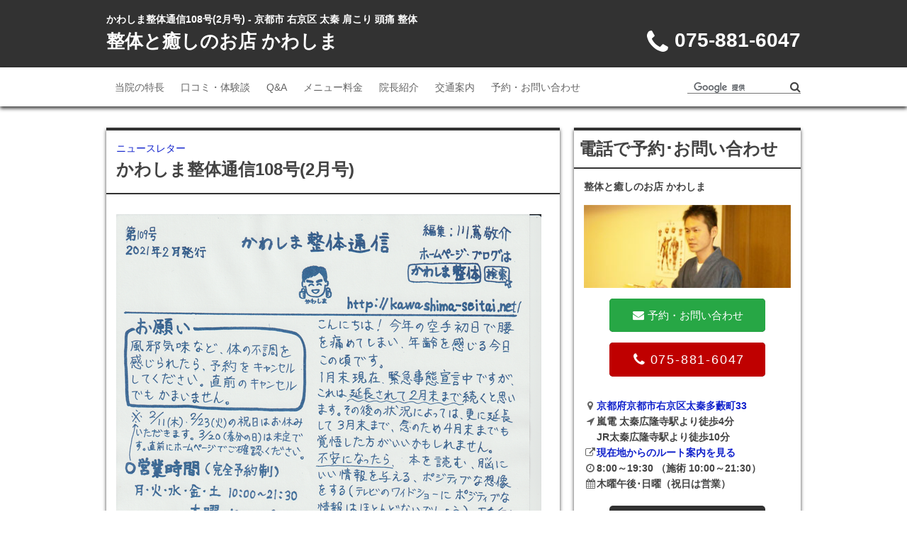

--- FILE ---
content_type: text/html; charset=utf-8
request_url: http://kawashima-seitai.net/2021/01/1082-05c3.html
body_size: 6033
content:
<!DOCTYPE html>
<html lang="ja">
  <head>
    <meta charset="UTF-8">
    <meta http-equiv="X-UA-Compatible" content="IE=edge,chrome=1">
    <meta name="viewport" content="width=device-width, initial-scale=1.0, user-scalable=no">
    


























<!-- genre list
default
beauty
health
gourmet
shopping
lesson
life
leisure
pet
service
-->

    
    <meta name="format-detection" content="telephone=no">




  <title>かわしま整体通信108号(2月号)</title>
  <meta name="description" content="もう２月とは・・・・今年も時が過ぎるのが早い感じがします">
  <meta property="og:title" content="かわしま整体通信108号(2月号)">
  <meta property="og:description" content="もう２月とは・・・・今年も時が過ぎるのが早い感じがします">
  <meta property="og:url" content="http://kawashima-seitai.net/2021/01/1082-05c3.html">
  <meta property="og:type" content="article">
  <meta property="og:site_name" content="京都市,太秦広隆寺駅の整体 整体と癒しのお店 かわしま">
  <link rel="canonical" href="http://kawashima-seitai.net/2021/01/1082-05c3.html" />











<link rel="alternate" type="application/rss+xml" title="整体と癒しのお店 かわしまのブログ記事" href="/rss.xml" />
<link rel="alternate" type="application/rss+xml" title="sitemap" href="/sitemap.xml" />
<link rel="stylesheet" href="https://storage.googleapis.com/ilbinc/lekumo/css/style201612.css">
<link rel="shortcut icon" href="https://storage.googleapis.com/ilbinc/lekumo/images/common/favicon.ico" />
<!-- Google Tag Manager -->
<script>(function(w,d,s,l,i){w[l]=w[l]||[];w[l].push({'gtm.start':
new Date().getTime(),event:'gtm.js'});var f=d.getElementsByTagName(s)[0],
j=d.createElement(s),dl=l!='dataLayer'?'&l='+l:'';j.async=true;j.src=
'https://www.googletagmanager.com/gtm.js?id='+i+dl;f.parentNode.insertBefore(j,f);
})(window,document,'script','dataLayer','GTM-P6HJJZD4');</script>
<!-- End Google Tag Manager -->
<script>window.jQuery || document.write('<script src="https://storage.googleapis.com/ilbinc/lekumo/js/vendor/jquery-1.11.2.min.js"><\/script>')</script>
<script>
  if(document.addEventListener) {
      window.addEventListener('load', switchJs);
      window.addEventListener('resize', switchJs);
  } else {
      window.attachEvent('onload', switchJs);
      window.attachEvent('onresize', switchJs);
  }

  function switchJs() {
      if(window.matchMedia("(max-width: 767px)").matches) {
          $('head').append('<script type="text/javascript" src="https://storage.googleapis.com/ilbinc/lekumo/js/main_sp.js"><\/script>');
      } else {
          $('head').append('<script type="text/javascript" src="https://storage.googleapis.com/ilbinc/lekumo/js/main_pc.js"><\/script>');
      }
  }
</script>
  </head>
  <body class="shopping">
<!-- Google Tag Manager (noscript) -->
<noscript><iframe src="https://www.googletagmanager.com/ns.html?id=GTM-P6HJJZD4"
height="0" width="0" style="display:none;visibility:hidden"></iframe></noscript>
<!-- End Google Tag Manager (noscript) -->
    <!--[if lt IE 8]>
    <p class="browserupgrade">You are using an <strong>outdated</strong> browser. Please <a href="http://browsehappy.com/">upgrade your browser</a> to improve your experience.</p>
    <![endif]-->
<div id="fb-root"></div>
<script>(function(d, s, id) {
  var js, fjs = d.getElementsByTagName(s)[0];
  if (d.getElementById(id)) return;
  js = d.createElement(s); js.id = id;
  js.src = "//connect.facebook.net/ja_JP/sdk.js#xfbml=1&version=v2.5";
  fjs.parentNode.insertBefore(js, fjs);
}(document, 'script', 'facebook-jssdk'));</script>
    <div id="top"></div>
    <header>
  <div class="header__wrapper">
    <div class="container">
      <div class="header__title">
      
      
              <h1 class="header__lead">かわしま整体通信108号(2月号) - 京都市 右京区 太秦 肩こり 頭痛 整体</h1>
      
      
      
        <p class="header__name"><a href="/">整体と癒しのお店 かわしま</a></p>






      </div>
      <p class="header__tel tel__link"><span class="header__caption">電話</span><i class="fa fa-phone fa-fw"></i><span class="header__tel__number" data-tel="075-881-6047">075-881-6047</span></p>
      <p id="menu" class="header__menu"><span class="header__caption">メニュー</span><i class="fa fa-bars fa-fw"></i></p>
    </div>
  </div>
</header>
    <div id="menu__list" class="menu__wrapper">
  <div class="container">
    <div class="global-navigation">
      <nav>
        <p class="global-navigation__title">メニュー<i class="fa fa-times"></i></p>
        <ul class="global-navigation__list">
          <li class="global-navigation__item"><a href="/">当院の特長<i class="fa fa-angle-right fa-2x"></i></a></li>
          <li class="global-navigation__item"><a href="/voice.html">口コミ・体験談<i class="fa fa-angle-right fa-2x"></i></a></li>
          <li class="global-navigation__item"><a href="/faq.html">Q&A<i class="fa fa-angle-right fa-2x"></i></a></li>
          <li class="global-navigation__item"><a href="/menu.html">メニュー料金<i class="fa fa-angle-right fa-2x"></i></a></li>
          <li class="global-navigation__item"><a href="/staff.html">院長紹介<i class="fa fa-angle-right fa-2x"></i></a></li>
          <li class="global-navigation__item"><a href="/info.html#access">交通案内<i class="fa fa-angle-right fa-2x"></i></a></li>
          <li class="global-navigation__item"><a href="/contact.html">予約・お問い合わせ<i class="fa fa-angle-right fa-2x"></i></a></li>
        </ul>
      </nav>
    </div>
    <div class="search">
      <form action="/search.html" id="cse-search-box">
        <div class="search__wrapper">
          <input type="hidden" name="cx" value="001031400698562544323:_mmj0xr_2v4" />
          <input type="hidden" name="cof" value="FORID:11" />
          <input type="hidden" name="ie" value="UTF-8" />
          <input class="search-text" type="text" name="q" />
          <i class="fa fa-search"></i>
          <input class="search-submit search__icon" type="submit" name="sa" value="" />
          <script type="text/javascript" src="http://www.google.com/cse/brand?form=cse-search-box&amp;lang=ja" async defer></script>
        </div>
      </form>
    </div>
  </div>
</div>
    <div id="contents" class="container">
      <div id="main">
        <section class="module">
          <div class="module__titleArea">
            <p class="module__title__category"><a href="http://kawashima-seitai.net/letter/">ニュースレター</a></p>
            <h2 class="module__title__name">かわしま整体通信108号(2月号)</h2>
          </div>
          <div class="module__inner individual__body mb15">
            <p></p>
<p><img class="asset  asset-image at-xid-photo-57679427" style="width: 600px; display: block;" title="_20210131" src="http://kawashima-seitai.net/images/2021/01/31/_20210131.png" alt="_20210131" /></p>
<p>もう２月とは・・・・今年も時が過ぎるのが早い感じがします<img class="emoticon coldsweats01" src="https://static.lekumo.jp/.shared/images/emoticon/coldsweats01.gif" alt="coldsweats01" /></p>
            <p class="mod--link__mark"><i class="fa fa-chevron-circle-right fa-fw"></i><a href="/">当院の特長を見る</a></p>
            <p class="mod--link__mark"><i class="fa fa-chevron-circle-right fa-fw"></i><a href="/menu.html">クーポンを見る</a></p>
            <p class="mod--link__mark"><i class="fa fa-chevron-circle-right fa-fw"></i><a href="/menu.html#menu01">メニュー・料金を見る</a></p>
            
            <p class="mod--link__mark"><i class="fa fa-chevron-circle-right fa-fw"></i><a href="/voice.html">口コミ・体験談の一覧を見る</a></p>
            <p class="mod--link__mark"><i class="fa fa-chevron-circle-right fa-fw"></i><a href="/faq.html">Q＆Aの一覧を見る</a></p>
          </div>
          <div class="module__article__sns">
            <h3 class="module__headline--circle mb10">この記事を共有する</h3>
            <ul class="module__article__sns__list">
                <li class="module__article__sns__item"><div class="fb-like" data-href="http://kawashima-seitai.net/2021/01/1082-05c3.html" data-layout="box_count" data-action="like" data-show-faces="false" data-share="false"></div></li>
                <li class="module__article__sns__item--tw">
                    <div class="tweet__baloon">
                        <a href="https://twitter.com/search?q=http://kawashima-seitai.net/2021/01/1082-05c3.html" target="_blank">見る</a>
                    </div>
                    <div><a href="https://twitter.com/share" class="twitter-share-button" data-lang="ja" data-count="vertical">ツイート</a></div>
                </li>
                <li class="module__article__sns__item--pocket"><a data-pocket-label="pocket" data-pocket-count="vertical" class="pocket-btn" data-lang="en"></a>
            </ul>
          </div>
        </section>
        <div class="module">
  <div class="module__inner">

<a href="http://kawashima-seitai.net/contact.html"><img class="asset  asset-image at-xid-photo-56663613" style="width: 468px; height: 60px; float: " title="予約フォーム" src="http://wom-tv.lekumo.biz/photos/uncategorized/2019/07/12/2.png" alt="予約フォーム" /></a>



    <div class="mod--articleNumber">
    <ul class="mod--articleNumber__list">
                    
            
                    
            
                    
            
                    
            
                    
                            <li class="mod--articleNumber__list__item"><a href="http://kawashima-seitai.net/voice.html">口コミ体験談 <span class="mod--articleNumber__list__item__number">190件</span></a></li>
            
                    
            
        
                    
            
                    
            
                    
            
                    
            
                    
            
                    
            
        
                    
            
                    
            
                    
            
                    
            
                    
            
                    
            
        
    </ul>
</div>
    <div class="mod--catchArea mb20">
      <div class="mod__catchArea__image mb10">
        <p class="mod__catchArea__title">京都市で肩･首こり･頭痛専門の整体院</p>
        <p><img src="/files/20230413.jpg" alt='京都市,太秦広隆寺駅の整体'></p>
      </div>

      <h3 class="module__headline mb10">今すぐご連絡ください</h3>
      <p class="mb10"><span class="text--red text--bold">肩こり・首こり・頭痛</span>でお悩みなら今すぐ、メールか電話でご連絡ください。</p>

      <div class="mb10 mod--link--attention">
       <dl class="mod--link__icon">
         <dt><i class="fa fa-envelope fa-fw"></i></dt>
      <dd><a href='/contact.html'>メールで問い合わせ</a></dd>
       </dl>
       <dl class="mod--link__icon">
         <dt><i class='fa fa-fw fa-phone-square'></i></dt>
         <dd><a href='tel:075-881-6047'>075-881-6047</a></dd>
       </dl>
      </div>

      <h3 class="module__headline mb10">整体と癒しのお店 かわしまの特長</h3>
      <div class="mod__catchArea__list mb20">
        <dl class="mod--checkbox__icon">
          <dt><i class="mod--checkbox__icom--image"></i></dt>
          <dd><span class="text--red text--bold">肩こり・首こり・頭痛</span>の解消に特化
</dd>
        </dl>
        <dl class="mod--checkbox__icon">
          <dt><i class="mod--checkbox__icom--image"></i></dt>
          <dd>皆様ご存知の<span class="text--red text--bold">有名俳優さんも通ってる</span></dd>
        </dl>
        <dl class="mod--checkbox__icon">
          <dt><i class="mod--checkbox__icom--image"></i></dt>
          <dd><span class="text--red text--bold">女性のお客さんが多く</span>通われている</dd>
        </dl>
        <p class="mb10"><span class="tag tag-info">土曜も19時半まで受付</span>
<span class="tag tag-info">開業20年の実績と信頼</span>
<span class="tag tag-info">太秦広隆寺駅より徒歩4分</span>
<span class="tag tag-info">駐車場あり</span>
<span class="tag tag-info">メディア掲載多数</span></p>
      </div>

      <div class="mb10 mod--link--attention">
        <dl class="mod--link__icon">
          <dt><i class="fa fa-map-marker fa-fw"></i></dt>
          <dd><a href='https://goo.gl/maps/tKebLvLQyhQ2'>京都府京都市右京区太秦多藪町33</a></dd>
        </dl>
        <dl class="mod--link__icon">
          <dt><i class='fa fa-fw fa-location-arrow'></i></dt>
          <dd>嵐電 太秦広隆寺駅より徒歩4分<br />JR太秦広隆寺駅より徒歩10分</dd>
        </dl>
        <dl class="mod--link__icon">
          <dt><i class="fa fa-external-link fa-fw"></i></dt>
          <dd><a href='https://www.google.co.jp/maps/dir/現在地/京都府京都市右京区太秦多藪町33/'>現在地からのルート案内を見る</a></dd>
        </dl>
      </div>

      <div id="pr01" class="mod--menu mb30">
<p class="mod--menu__title">肩こり、首こり、頭痛を早く治したい方へ</p>
<div class="mod--menu__inner">
<div class="mb10">
<p class="mod--menu__name"><span class="text--bold">かわしま整体 60分コース </span><class="mod--menu__name"><span class="text--red text--attention">4,300円(税込)</span></p>
</div>
<div class="mod--images">
<div class="mod--images__left">
<p><img src="/files/pr01.jpg" alt=""></p>
</div>
<p class="mb10">かわしま整体は、俳優が通う隠れ家整体院 かわしまの人気No.1！<br />
<span class="text--red text--bold">竹中直人さん</span>も受けた６０分コースです(^^)/<br />
ソフトな整体で、リラックスして受けられます。</p>
<p class="mb10">
<span class="tag tag-info">肩こり</span>
<span class="tag tag-info">首こり</span>
<span class="tag tag-info">四十肩</span>
<span class="tag tag-info">五十肩</span>
<span class="tag tag-info">頭痛</span>
<span class="tag tag-info">偏頭痛</span>
</p>
<p class="mod--link__mark mb10"><i class="fa fa-chevron-circle-right fa-fw"></i><a href="http://kawashima-seitai.net/2009/03/post-1.html">かわしま整体 施術の流れを見る</a></p>
<p>※初めての方、初見料 別途1,000円</p>
<p class="mb10">※ご予約時に<span class="text--red">「専門サイトを見た」</span>とお伝えください</p>

</div>
</div>
</div>


    </div>
  </div>
</div>

      </div>
      <div id="sidebar">
        <section id="side-contact" class="module">
  <h3 class="module__title">電話で予約･お問い合わせ</h3>
  <div class="module__inner">
    <p class="mb10"><span class="text--bold">整体と癒しのお店 かわしま</span></p>
    <p><img src="/files/contact.jpg" width="100%" alt="整体 整体と癒しのお店 かわしま"></p>
    <div class="mod--button mb30">
      <ul class="mod--button__list--side">
        <li class="mod--button__list__item mod--button__list__item--mail"><a href="/contact.html"><i class="fa fa-envelope fa-fw"></i><span>予約・お問い合わせ</span></a></li>
<li class="mod--button__list__item mod--button__list__item--tel tel__link__button"><a href="#" class="nowork"><i class="fa fa-phone fa-fw"></i><span class="mod--button__tel__number">075-881-6047</span></a></li>
      </ul>
    </div>
    <div class="mb20 mod--link--attention">
      <dl class="mod--link__icon">
        <dt><i class="fa fa-map-marker fa-fw"></i></dt>
        <dd><a href='https://goo.gl/maps/tKebLvLQyhQ2'>京都府京都市右京区太秦多藪町33</a></dd>
      </dl>
      <dl class="mod--link__icon">
        <dt><i class='fa fa-fw fa-location-arrow'></i></dt>
        <dd>嵐電 太秦広隆寺駅より徒歩4分<br />JR太秦広隆寺駅より徒歩10分</dd>
      </dl>
      <dl class="mod--link__icon">
        <dt><i class="fa fa-external-link fa-fw"></i></dt>
        <dd><a href='https://www.google.co.jp/maps/dir/現在地/京都府京都市右京区太秦多藪町33/'>現在地からのルート案内を見る</a></dd>
      </dl>
      <dl class="mod--link__icon">
        <dt><i class="fa fa-clock-o fa-fw"></i></dt>
        <dd>8:00～19:30 （施術 10:00～21:30） <span class=</dd>
      </dl>
      <dl class="mod--link__icon">
        <dt><i class="fa fa-calendar fa-fw"></i></dt>
        <dd>木曜午後･日曜（祝日は営業）</dd>
      </dl>
    </div>
    <div class="mod--button mb20">
      <ul class="mod--button__list--side">
        <li class="mod--button__list__item"><a href="/menu.html"><i class="fa fa-chevron-circle-right fa-fw"></i><span>人気メニューを見る</span></a></li>
      </ul>
    </div>
  </div>
</section>



      </div>
    </div>
    <footer>
  <div class="sp__footer__contact">
  <div class="sp__footer__left">
    <a href="/contact.html" class="sp__footer__left__a">
      <div class="sp__footer__left__icon">
        <p><i class="fa fa-envelope fa-fw"></i></p>
      </div>
      <div class="sp__footer__left__text">
        <p>予約・お問い合わせ</p>
      </div>
    </a>
  </div>
  <div class="sp__footer__right">
    <a href="tel:075-881-6047" class="sp__footer__right__a">
      <div class="sp__footer__right__icon">
        <p><i class="fa fa-phone fa-fw"></i></p>
      </div>
      <div class="sp__footer__right__text">
        <p>075-881-6047</p>
      </div>
    </a>
  </div>
</div>
  <div class="footer__wrapper">
    <div class="container">
      <p class="footer__name"><a href="/">整体と癒しのお店 かわしま</a></p>
      <div class="footer__inner">
        <div class="footer__navigation">
          <ul class="footer__navigation__list">
            <li class="footer__navigation__list__item"><a href="/privacy.html">プライバシーポリシー</a></li>
            <li class="footer__navigation__list__item"><a href="/contact.html">予約・お問い合わせ</a></li>
          </ul>
        </div>
        <div class="footer__sns">
          <ul class="footer__sns__list">
            
            <li class="footer__sns__list__item"><a href="https://www.facebook.com/seitai.kawashima"><i class="fa fa-facebook-square"></i></a></li>
            <li class="footer__sns__list__item"><a href="https://twitter.com/seitaikawashima"><i class="fa fa-twitter"></i></a></li>
          </ul>
        </div>
      </div>
    </div>
  </div>
</footer>
    <div class="mask__modal"></div>
    <script src="https://storage.googleapis.com/ilbinc/lekumo/js/main.min.js"></script>
    <script>
(function(d){
var s = d.getElementsByTagName('script')[0];
var c1 = d.createElement('link');
c1.rel = 'stylesheet';
c1.href = '//maxcdn.bootstrapcdn.com/font-awesome/4.3.0/css/font-awesome.min.css';
s.parentNode.insertBefore(c1, s);
var c2 = d.createElement('link');
c2.rel = 'stylesheet';
c2.href = '/css/bootstrap.css';
s.parentNode.insertBefore(c2, s);
var c3 = d.createElement('link');
c3.rel = 'stylesheet';
c3.href = '/css/materialize.css';
s.parentNode.insertBefore(c3, s);
var c4 = d.createElement('link');
c4.rel = 'stylesheet';
c4.href = '/css/flat-ui.css';
s.parentNode.insertBefore(c4, s);
})(document);
</script>

<script src="https://storage.googleapis.com/ilbinc/lekumo/js/vendor/modernizr-2.8.3-respond-1.4.2.min.js"></script>
<script src="//ajax.googleapis.com/ajax/libs/jquery/1.11.2/jquery.min.js"></script>
<script src="https://storage.googleapis.com/ilbinc/lekumo/js/vendor/matchMedia.js"></script>
    <script>!function(d,s,id){var js,fjs=d.getElementsByTagName(s)[0],p=/^http:/.test(d.location)?'http':'https';if(!d.getElementById(id)){js=d.createElement(s);js.id=id;js.src=p+'://platform.twitter.com/widgets.js';fjs.parentNode.insertBefore(js,fjs);}}(document, 'script', 'twitter-wjs');</script>
    <script type="text/javascript">!function(d,i){if(!d.getElementById(i)){var j=d.createElement("script");j.id=i;j.src="https://widgets.getpocket.com/v1/j/btn.js?v=1";var w=d.getElementById(i);d.body.appendChild(j);}}(document,"pocket-btn-js");</script>
  <script type="text/javascript" id="stats-script">
  var done_stats_script = done_stats_script || 0;
  (function() {
    if (done_stats_script) return;
    var extra_happy = Math.floor(1000000000 * Math.random());
    document.write('<img src="http://bb.lekumo.jp/t/stats?blog_id=231779&amp;entry_id=59328398&amp;user_id=361202&amp;page=' + escape(location.href) + '&amp;referrer=' + escape(document.referrer) + '&amp;i=' + extra_happy + '" width="1" height="1" alt="" style="position: absolute; top: 0; left: 0;" />');
  })();
  var _lara_site_id = 3211;
  (function() {
    if (done_stats_script) return;
    var ra = document.createElement('script'); ra.type = 'text/javascript'; ra.async = true;
    ra.src = 'https://analytics.lekumo.jp/ranking.js';
    var s = document.getElementById('stats-script'); s.parentNode.insertBefore(ra, s);
  })();

  done_stats_script++;
</script>

<script>
  var _lbbSwitchViewInfo = {
    baseURL: 'http://kawashima-seitai.net/',
    title: 'スマートフォン表示に切り替え'
  };
</script>
<script type="text/javascript" src="/.shared/themes/common/switch-view.js"></script>

</body>
</html>

--- FILE ---
content_type: text/css
request_url: https://storage.googleapis.com/ilbinc/lekumo/css/style201612.css
body_size: 105488
content:
@charset "UTF-8";
html,button,input,select,textarea{color:#222}body{font-size:1em;line-height:1.4}a{color:#00e}a:visited{color:#551a8b}a:hover{color:#06e}img{vertical-align:middle}fieldset{border:0;margin:0;padding:0}textarea{resize:vertical}.nocallout{-webkit-touch-callout:none}.pressed{background-color:rgba(0,0,0,0.7)}textarea[contenteditable]{-webkit-appearance:none}.gifhidden{position:absolute;left:-100%}.ir{background-color:transparent;background-repeat:no-repeat;border:0;direction:ltr;display:block;overflow:hidden;text-align:left;text-indent:-999em}.ir br{display:none}.hidden{display:none !important;visibility:hidden}.visuallyhidden{border:0;clip:rect(0 0 0 0);height:1px;margin:-1px;overflow:hidden;padding:0;position:absolute;width:1px}.visuallyhidden.focusable:active,.visuallyhidden.focusable:focus{clip:auto;height:auto;margin:0;overflow:visible;position:static;width:auto}.invisible{visibility:hidden}.clearfix::before,.clearfix::after{content:"";display:table}.clearfix::after{clear:both}/* normalize.css v3.0.1 | MIT License | git.io/normalize */
html{font-family:sans-serif;-ms-text-size-adjust:100%;-webkit-text-size-adjust:100%;}body{margin:0}article,aside,details,figcaption,figure,footer,header,main,nav,section,summary{display:block}audio,canvas,progress,video{display:inline-block;vertical-align:baseline;}audio:not([controls]){display:none;height:0}[hidden],template{display:none}a{background:transparent}a:active,a:hover{outline:0}abbr[title]{border-bottom:1px dotted}b,strong{font-weight:bold}dfn{font-style:italic}mark{background:#ff0;color:#000}sub,sup{font-size:75%;line-height:0;position:relative;vertical-align:baseline}sup{top:-.5em}sub{bottom:-.25em}img{border:0;max-width:100%;height:auto;}svg:not(:root){overflow:hidden}figure{margin:0}hr{box-sizing:content-box;height:0}pre{overflow:auto}code,kbd,pre,samp{font-family:monospace,monospace;font-size:1em}button,input,optgroup,select,textarea{color:inherit;font:inherit;margin:0;}button{overflow:visible}button,select{text-transform:none}button,html input[type="button"],input[type="reset"],input[type="submit"]{-webkit-appearance:button;cursor:pointer;}button[disabled],html input[disabled]{cursor:default}button::-moz-focus-inner,input::-moz-focus-inner{border:0;padding:0}input{line-height:normal}input[type="checkbox"],input[type="radio"]{box-sizing:border-box;padding:0;}input[type="number"]::-webkit-inner-spin-button,input[type="number"]::-webkit-outer-spin-button{height:auto}input[type="search"]{-webkit-appearance:textfield;box-sizing:content-box}input[type="search"]::-webkit-search-cancel-button,input[type="search"]::-webkit-search-decoration{-webkit-appearance:none}legend{border:0;padding:0;}textarea{overflow:auto}optgroup{font-weight:bold}table{border-collapse:collapse;border-spacing:0}td,th{padding:0}blockquote{margin:0}.header__wrapper{background:#34495e;color:#fff;min-width:1024px;padding:16px 0;width:100%;height:80px -16px;z-index:11;}.header__wrapper .container{display:table}@media (max-width:980px){.header__wrapper{position:relative;z-index:5;box-shadow:0 3px 5px 0 rgba(0,0,0,0.75);min-width:0;padding:0;height:48px}}.beauty .header__wrapper{background-color:#f08080}.health .header__wrapper{background-color:#009688}.gourmet .header__wrapper{background-color:#f46507}.shopping .header__wrapper{background-color:#323232}.lesson .header__wrapper{background-color:#3f51b5}.life .header__wrapper{background-color:#4caf50}.leisure .header__wrapper{background-color:#007aff}.pet .header__wrapper{background-color:#6d4c41}.service .header__wrapper{background-color:#617d8b}.header__title{display:table-cell;width:69.38775510204081%;}@media (max-width:980px){.header__title{padding:0 .5em;vertical-align:middle;wiidth:auto}}.header__lead{font-size:14px;max-height:1.6em;overflow:hidden;}@media (max-width:980px){.header__lead{font-size:7px}}.header__name{font-size:26px;font-weight:700;max-height:1.6em;overflow:hidden;}.header__name a{color:#fff;}.header__name a:visited{color:#fff}@media (max-width:980px){.header__name{font-size:13px}}.header__caption{display:none;}@media (max-width:980px){.header__caption{display:block;font-size:7px;white-space:nowrap}}.header__tel{display:table-cell;font-size:28px;font-weight:700;padding:.6em 0 0;text-align:right;vertical-align:bottom;width:30.612244897959183%;}.header__tel .fa{font-size:38px;vertical-align:middle}@media (max-width:980px){.header__tel{border-left:2px solid #fff;box-sizing:border-box;font-size:16px;padding:.3em 0;text-align:center;width:13.750000000000002%;height:44px}.header__tel .fa{font-size:19px}.header__tel a{color:#fff;}.header__tel a:visited,.header__tel a:hover{color:#fff;text-decoration:none}}@media (max-width:980px){.header__tel__number{display:none}}.header__menu{display:none;}@media (max-width:980px){.header__menu{border-left:2px solid #fff;box-sizing:border-box;display:table-cell;padding:.3em 0;text-align:center;width:13.750000000000002%;height:44px}.header__menu .fa{font-size:19px;margin:3px 0 0}}.global-navigation__title{display:none;}@media (max-width:980px){.global-navigation__title{background:#34495e;color:#fff;display:block;line-height:44px;padding:0 .8em;position:relative;vertical-align:middle}.global-navigation__title i{cursor:pointer;font-size:20px;position:absolute;top:50%;right:2%;margin-top:-10px}}.beauty .global-navigation__title{background-color:#f08080}.health .global-navigation__title{background-color:#009688}.gourmet .global-navigation__title{background-color:#f46507}.shopping .global-navigation__title{background-color:#323232}.lesson .global-navigation__title{background-color:#3f51b5}.life .global-navigation__title{background-color:#4caf50}.leisure .global-navigation__title{background-color:#007aff}.pet .global-navigation__title{background-color:#6d4c41}.service .global-navigation__title{background-color:#617d8b}.menu__wrapper{background:#fff;box-shadow:0 3px 5px 0 rgba(0,0,0,0.75);width:100%;z-index:12;}.menu__wrapper .container{display:table}.menu__wrapper.fixed{position:fixed;top:0}@media (max-width:980px){.menu__wrapper{position:fixed;top:0;right:-300px;width:300px;z-index:12}}.global-navigation{display:table-cell;}@media (max-width:980px){.global-navigation{display:block}}.search{display:table-cell;}@media (max-width:980px){.search{display:block}}.global-navigation__list{display:table;}@media (max-width:980px){.global-navigation__list{display:block}}.global-navigation__item{display:table-cell;text-align:center;white-space:nowrap;}.global-navigation__item a{border-bottom:2px solid #fff;color:#646464;display:block;font-size:14px;padding:1.2em .8em 1em;text-decoration:none;}.global-navigation__item a:hover{border-bottom:2px solid #34495e;color:#646464;text-decoration:none}.global-navigation__item a:visited{color:#646464}.global-navigation__item i{display:none}@media (max-width:980px){.global-navigation__item{display:block;text-align:left}.global-navigation__item a{vertical-align:middle;position:relative;}.global-navigation__item a:hover{border-bottom:2px solid #fff}.global-navigation__item i{display:inline;position:absolute;right:2%;top:50%;margin-top:-14px}}.beauty .global-navigation__item a:hover{border-bottom-color:#f08080}.health .global-navigation__item a:hover{border-bottom-color:#009688}.gourmet .global-navigation__item a:hover{border-bottom-color:#f46507}.shopping .global-navigation__item a:hover{border-bottom-color:#323232}.lesson .global-navigation__item a:hover{border-bottom-color:#3f51b5}.life .global-navigation__item a:hover{border-bottom-color:#4caf50}.leisure .global-navigation__item a:hover{border-bottom-color:#007aff}.pet .global-navigation__item a:hover{border-bottom-color:#6d4c41}.service .global-navigation__item a:hover{border-bottom-color:#617d8b}.search{font-size:14px;text-align:right;}.search [type=text]{border-width:0 0 1px;box-sizing:border-box;padding:0 22px 0 .2em;width:160px}.search input[type="submit"]{-webkit-appearance:none}.search .fa{font-size:16px;position:absolute;top:2px;right:0}@media (max-width:980px){.search{padding:1.2em .8em 1em;text-align:left}.search [type=text]{border-radius:0;width:100%}}.search__wrapper{position:relative}.search__icon{background:none;border:none;position:absolute;top:0;right:0}.menu__wrapper.open{right:0;-webkit-transform:translate(0,0);-ms-transform:translate(0,0);transform:translate(0,0);-webkit-transition:.2s ease-out;transition:.2s ease-out}.mask__modal.open{background-color:rgba(0,0,0,0.5);position:fixed;top:0;left:0;width:100%;height:100%;z-index:11}#main{float:left;width:65.3061224489796%;}@media (max-width:980px){#main{float:none;width:100%}}#sidebar{float:right;position:relative;width:32.6530612244898%;}@media (max-width:980px){#sidebar{float:none;width:100%}}.module{background:#fff;border-top:4px solid #34495e;box-shadow:0 3px 5px 0 rgba(0,0,0,0.75);margin:0 0 30px;}.module iframe{width:100% !important}.beauty .module{border-top-color:#f08080}.health .module{border-top-color:#009688}.gourmet .module{border-top-color:#f46507}.shopping .module{border-top-color:#323232}.lesson .module{border-top-color:#3f51b5}.life .module{border-top-color:#4caf50}.leisure .module{border-top-color:#007aff}.pet .module{border-top-color:#6d4c41}.service .module{border-top-color:#617d8b}.module__title{border-bottom:2px solid #34495e;font-size:24px;font-weight:700;padding:.3em;}@media (max-width:980px){.module__title{font-size:18px}}.beauty .module__title{border-bottom-color:#f08080}.health .module__title{border-bottom-color:#009688}.gourmet .module__title{border-bottom-color:#f46507}.shopping .module__title{border-bottom-color:#323232}.lesson .module__title{border-bottom-color:#3f51b5}.life .module__title{border-bottom-color:#4caf50}.leisure .module__title{border-bottom-color:#007aff}.pet .module__title{border-bottom-color:#6d4c41}.service .module__title{border-bottom-color:#617d8b}.module__inner{padding:1em}.pages__inner img{max-width:100%;height:auto !important}.module__headline{background:#f5f5f5;border-left:5px solid #34495e;font-size:18px;font-weight:700;padding:.5em;}@media (max-width:980px){.module__headline{font-size:14px}}.beauty .module__headline{border-left-color:#f08080}.health .module__headline{border-left-color:#009688}.gourmet .module__headline{border-left-color:#f46507}.shopping .module__headline{border-left-color:#323232}.lesson .module__headline{border-left-color:#3f51b5}.life .module__headline{border-left-color:#4caf50}.leisure .module__headline{border-left-color:#007aff}.pet .module__headline{border-left-color:#6d4c41}.service .module__headline{border-left-color:#617d8b}.module__headline--circle{background:url("") no-repeat left .25em;font-size:18px;font-weight:700;padding:0 0 0 1.5em;}@media (max-width:980px){.module__headline--circle{background-size:14px;font-size:14px}}.module__titleArea{border-bottom:2px solid #34495e;padding:14px}.module__title__name{font-size:24px;font-weight:700;}@media (max-width:980px){.module__title__name{font-size:18px}}.beauty .module__titleArea{border-bottom-color:#f08080}.health .module__titleArea{border-bottom-color:#009688}.gourmet .module__titleArea{border-bottom-color:#f46507}.shopping .module__titleArea{border-bottom-color:#323232}.lesson .module__titleArea{border-bottom-color:#3f51b5}.life .module__titleArea{border-bottom-color:#4caf50}.leisure .module__titleArea{border-bottom-color:#007aff}.pet .module__titleArea{border-bottom-color:#6d4c41}.service .module__titleArea{border-bottom-color:#617d8b}.mod--menu__title{background:#b50000;color:#fff;font-size:22px;font-weight:700;padding:.2em .5em;}@media (max-width:980px){.mod--menu__title{font-size:16px}}
.mod--menu__inner{border:5px solid #b50000;background-color:#fdf7e1;border-width:0 5px 5px;padding:.5em}.mod--menu__name{font-size:22px;}@media (max-width:980px){.mod--menu__name{font-size:16px}}.mod--link__icon{display:table;}.mod--link__icon dt{display:table-cell;}.mod--link__icon dt .fa{color:#646464;margin:2px 0 0}.mod--link__icon dd{display:table-cell}.mod--link__list{list-style:none}.mod--link__list__item{border-bottom:2px solid #e4e4e4;}.mod--link__list__item a{display:block;padding:1em 0;}.mod--link__list__item a:hover dd{text-decoration:underline}.icon-holiday{background:url("") no-repeat center 5px;background-size:14px;display:block;width:14px;height:14px}.text--red{color:#b50000}.text--gray{color:#c6c6c6}.text--attention{background:#fff411;font-weight:700;line-height:1.8;margin:0 2px;padding:0 .3em 1px}.text--large{font-size:18px;}@media (max-width:980px){.text--large{font-size:14px}}.text--huge{font-size:20px;}@media (max-width:980px){.text--huge{font-size:16px}}.text--small{font-size:10px;}@media (max-width:980px){.text--small{font-size:6px}}.text--bold{font-weight:700}.text--right{text-align:right}.mod--button__list{text-align:center}.mod--button__list__item{background:#34495e;border-radius:5px;display:inline-block;font-size:15px;margin:0 1em;width:220px;}.mod--button__list__item a{border-radius:5px;color:#fff;display:block;line-height:1;text-align:center;}.mod--button__list__item a:hover{background-color:#496683;color:#fff;text-decoration:none}.mod--button__list__item a:visited{color:#fff}.mod--button__list__item a .fa{font-size:16px;margin:0 3px 0 0;padding:15px 0 16px;vertical-align:middle;}.mod--button__list__item a .fa + span{vertical-align:middle}.mod--button__list__item a .fa-phone{font-size:20px;padding:14px 0;}.mod--button__list__item a .fa-phone + span{font-size:18px}@media (max-width:980px){.mod--button__list__item{display:block;margin:1em auto}}.beauty .mod--button__list__item{background-color:#f08080;}.beauty .mod--button__list__item a:hover{background-color:#b61616}.health .mod--button__list__item{background-color:#009688;}.health .mod--button__list__item a:hover{background-color:#00ccb9}.gourmet .mod--button__list__item{background-color:#f46507;}.gourmet .mod--button__list__item a:hover{background-color:#c65206}.shopping .mod--button__list__item{background-color:#323232;}.shopping .mod--button__list__item a:hover{background-color:#666}.lesson .mod--button__list__item{background-color:#3f51b5;}.lesson .mod--button__list__item a:hover{background-color:#354497}.life .mod--button__list__item{background-color:#4caf50;}.life .mod--button__list__item a:hover{background-color:#3e8e41}.leisure .mod--button__list__item{background-color:#007aff;}.leisure .mod--button__list__item a:hover{background-color:#0062cc}.pet .mod--button__list__item{background-color:#6d4c41;}.pet .mod--button__list__item a:hover{background-color:#80594c}.service .mod--button__list__item{background-color:#617d8b;}.service .mod--button__list__item a:hover{background-color:#546c78}.mod--button__list__item--tel a{background-color:#bf0000 !important;}.mod--button__list__item--tel a:hover{background-color:#cd5c5c !important}.mod--button__list__item--tel span{letter-spacing:.1em}.mod--button__list__item--mail a{background-color:#27A745 !important;}.mod--button__list__item--mail a:hover{background-color:#6AAD78 !important}.mod--button__list__item--submit a{background-color:#bf0000 !important;}.mod--button__list__item--submit a:hover{background-color:#cd5c5c !important}.formBtn{background-color:#bf0000 !important;}.formBtn:hover{background-color:#cd5c5c !important}.mod--button__block{background:#34495e;border-radius:5px;font-size:15px;margin:1em 0;text-align:center;}.mod--button__block a{border-radius:5px;color:#fff;display:block;line-height:1;padding:16px 0;text-align:center;}.mod--button__block a:hover{background-color:#496683;color:#fff;text-decoration:none}.mod--button__block a:visited{color:#fff}.mod--button__block a .fa{font-size:16px;margin:0 3px 0 0}.beauty .mod--button__block{background-color:#f08080;}.beauty .mod--button__block a:hover{background-color:#b61616}.health .mod--button__block{background-color:#009688;}.health .mod--button__block a:hover{background-color:#00ccb9}.gourmet .mod--button__block{background-color:#f46507;}.gourmet .mod--button__block a:hover{background-color:#c65206}.shopping .mod--button__block{background-color:#323232;}.shopping .mod--button__block a:hover{background-color:#666}.lesson .mod--button__block{background-color:#3f51b5;}.lesson .mod--button__block a:hover{background-color:#354497}.life .mod--button__block{background-color:#4caf50;}.life .mod--button__block a:hover{background-color:#3e8e41}.leisure .mod--button__block{background-color:#007aff;}.leisure .mod--button__block a:hover{background-color:#0062cc}.pet .mod--button__block{background-color:#6d4c41;}.pet .mod--button__block a:hover{background-color:#80594c}.service .mod--button__block{background-color:#617d8b;}.service .mod--button__block a:hover{background-color:#546c78}.mod--button__list--side .mod--button__list__item{display:block;margin:1em auto}.mod--link--attention{font-weight:700}.mod--images{*zoom:1;margin:1em 0;}.mod--images:before,.mod--images:after{content:" ";display:table}.mod--images:after{clear:both}.mod--images > img{float:left;margin:0 1em .5em 0}.mod--images img{max-width:100%;height:auto;}.mod--images__full img{width:100% !important;height:auto !important}.mod--images__left{float:left;margin:0 1em .5em 0;width:30%;}.mod--images__left img{width:100%}.mod--images__left50{float:left;margin:0 1em .5em 0;width:50%;}.mod--images__left50 img{width:100%}.mod--images__right{float:right;width:65%}.mod--images__left--half{float:left;width:49%;}.mod--images__left--half img{width:100%}.mod--images__right--half{float:right;width:49%;}.mod--images__right--half img{width:100%}.mod-images__half--title{max-height:3em;overflow:hidden}.mod--images__first img{max-width:100%}.mod-images__line img{max-width:100%}.form-control{box-sizing:border-box}label{line-height:1;}label .required{color:#b50000;margin:0 0 0 1em}.optional{color:#c6c6c6;margin:0 0 0 1em}.mod--form__time .form-control{display:inline-block;width:auto}.form-control[readonly]{color:#646464}.formBtn{background-color:#bf0000;border:none;border-radius:5px;color:#fff;display:block;font-size:15px;margin:0 auto 20px;padding:14px 0;text-align:center;width:220px;}.formBtn:hover{background-color:#cd5c5c;color:#fff;text-decoration:none}.mod--form__submit{text-align:center}.mod--form__submit__inner{margin:0 auto;position:relative;width:220px;height:50px;}.mod--form__submit__inner .fa{color:#fff;position:absolute;text-align:left;left:55px;top:19px}.mod-coupon__title{background:#b50000;color:#fff;font-size:1.4em;padding:.3em .7em}.mod-coupon__body{border:4px solid #b50000;border-top:0;padding:1em}.mod-coupon__body__item{margin:0 0 2em;}.mod-coupon__body__itemlast-child{margin:0}.mod-coupon__body__item__name{font-size:1.2em}.mod-table__menu table{margin:1em 0;width:100%}.mod-table__menu tr{border:2px solid #c6c6c6}.mod-table__menu tr.mod-table__add-text{border-width:2px 2px 0 2px}.mod-table__menu tr.mod-table__text{border-top:2px dotted #c6c6c6}.mod-table__menu th{padding:.5em 1em;text-align:left}.mod-table__menu td{padding:.5em 1em}.mod-table__menu .price{text-align:right;white-space:nowrap}.mod-table__information table{margin:1em 0;width:100%}.mod-table__information tr{border:2px solid #c6c6c6}.mod-table__information th{background:#e0e0e0;font-weight:normal;padding:.5em 1em;text-align:left;white-space:nowrap}.mod-table__information td{padding:.5em 1em;word-wrap:break-word}.mod-table__time table{margin:1em 0;width:100%}.mod-table__time tr{border:1px solid #c6c6c6}.mod-table__time th{background:#eee;border:1px solid #c6c6c6;font-weight:normal;padding:.5em 1em;text-align:left;vertical-align:middle}.mod-table__time td{border:1px solid #c6c6c6;text-align:center;vertical-align:middle}.mod-table__time thead th{background:#e0e0e0;font-weight:normal;text-align:center;vertical-align:middle;}.mod-table__time thead th.first{text-align:left}@media (max-width:980px){.mod-table__time th{font-size:8px}.mod-table__time td{font-size:8px}}.footer__wrapper{background:#34495e;color:#fff;padding:2em 0 80px;position:relative;z-index:2;}.footer__wrapper a{color:#fff;}.footer__wrapper a:hover,.footer__wrapper a:visited{color:#fff}.beauty .footer__wrapper{background-color:#f08080}.health .footer__wrapper{background-color:#009688}.gourmet .footer__wrapper{background-color:#f46507}.shopping .footer__wrapper{background-color:#323232}.lesson .footer__wrapper{background-color:#3f51b5}.life .footer__wrapper{background-color:#4caf50}.leisure .footer__wrapper{background-color:#007aff}.pet .footer__wrapper{background-color:#6d4c41}.service .footer__wrapper{background-color:#617d8b}.footer__name{font-size:15px;font-weight:700;}@media (max-width:980px){.footer__name{padding:0 1em}}.footer__inner{*zoom:1;}.footer__inner:before,.footer__inner:after{content:" ";display:table}.footer__inner:after{clear:both}@media (max-width:980px){.footer__inner{padding:0 1em}}.footer__navigation{float:left;font-size:12px;}@media (max-width:980px){.footer__navigation{float:none}}.footer__navigation__list__item{display:inline-block;margin:.8em 2em .5em 0;}.footer__navigation__list__item a{color:#fff;}.footer__navigation__list__item a:hover{color:#fff}@media (max-width:980px){.footer__navigation__list__item{display:block}}.footer__sns{float:right;}@media (max-width:980px){.footer__sns{float:none}}.footer__sns__list__item{display:inline-block;font-size:20px;margin:0 0 0 1em;}.footer__sns__list__item a{color:#fff;}.footer__sns__list__item a:hover{color:#fff}@media (max-width:980px){.footer__sns__list__item{margin:0 1em 0 0}}.sp__footer__contact{display:none;}@media (max-width:980px){.sp__footer__contact{background-color:#b50000;color:#fff;display:table;opacity:.9;position:fixed;width:100%;top:0;z-index:3}}.sp__footer__left{background-color:#27A745;box-sizing:border-box;border-right:1px solid #fff;display:table-cell;width:50%}.sp__footer__right{box-sizing:border-box;border-left:1px solid #fff;display:table-cell;width:50%}.sp__footer__left__a,.sp__footer__right__a{display:table;color:#fff;padding:5px 0;width:100%;}.sp__footer__left__a:hover,.sp__footer__right__a:hover,.sp__footer__left__a:visited,.sp__footer__right__a:visited{color:#fff;text-decoration:none}.sp__footer__left__icon,.sp__footer__left__text,.sp__footer__right__icon,.sp__footer__right__text{box-sizing:border-box;display:table-cell;vertical-align:middle;width:75%}.sp__footer__left__icon,.sp__footer__right__icon{font-size:24px;text-align:center;width:25%}.sp__footer__left__text,.sp__footer__right__text{font-size:14px;text-align:left}#side-contact.fixed{position:fixed;top:55px;width:320px;z-index:1}.googlemap{position:relative;}.googlemap iframe{width:100% !important}#map{height:300px}.google__map__screen{display:block;width:100%;height:300px;position:absolute;top:0}.googlecalendar{width:100%;height:356px;overflow:scroll}.pagetop{display:none;font-size:26px;line-height:1;position:fixed;bottom:30px;right:30px;z-index:5;}.pagetop a{background:rgba(255,255,255,0.7);border:2px solid #ccc;border-radius:2px;color:#646464;display:block;padding:2px 0 0;text-align:center;width:36px;height:34px;}.pagetop a:hover{color:#646464}
.mod--checkbox__icon{display:table;font-size:20px;margin:0 0 .5em;}.mod--checkbox__icon dt{display:table-cell;vertical-align:top;padding:2px 0 0}.mod--checkbox__icon dd{display:table-cell}@media (max-width:980px){.mod--checkbox__icon{font-size:18px}.mod--checkbox__icon dt{padding-top:1px}}.mod--checkbox__icom--image{background:url("https://storage.googleapis.com/ilbinc/lp/images/check.png") no-repeat left top;display:inline-block;width:25px;height:25px;margin:0 6px -.1em 0}.individual__body{*zoom:1;}.individual__body:before,.individual__body:after{content:" ";display:table}.individual__body:after{clear:both}.individual__body p{margin:1em 0}.individual__body img{max-width:100%;height:auto !important}.module__article__sns{padding:1em}.module__article__sns__list{*zoom:1}.module__article__sns__list:before,.module__article__sns__list:after{content:" ";display:table}.module__article__sns__list:after{clear:both}.module__article__sns__item,.module__article__sns__item--tw,.module__article__sns__item--pocket{display:inline-block;margin-right:10px;vertical-align:top}.module__article__sns__item--tw{width:75px}.module__article__sns__item--pocket{width:60px}.tweet__baloon{border:1px solid #bbb;border-radius:2px;color:#4a5665;font-size:11px;line-height:13px;margin-bottom:8px;position:relative;text-align:center;z-index:0;}.tweet__baloon a{color:#4a5665;display:block;padding:10px 0 8px;text-decoration:none;}.tweet__baloon a:hover{color:#4a5665;text-decoration:none}.tweet__baloon:before{border-color:#fff transparent transparent transparent;border-style:solid;border-width:4px 4px 0 4px;content:'';margin-left:-4px;position:absolute;bottom:-3px;left:50%;width:0;height:0;z-index:0}.tweet__baloon:after{border-color:#bbb transparent transparent transparent;border-style:solid;border-width:5px 5px 0 5px;content:'';margin-left:-5px;position:absolute;bottom:-5px;left:50%;width:0;height:0;z-index:-1}.mod--articleNumber{margin:0 0 12px}.mod--articleNumber__list__item{border-right:2px solid #ccc;display:inline-block;line-height:1;margin-right:.2em;padding-right:.4em;padding-bottom:2px;}.mod--articleNumber__list__item:last-child{border-right:0}.mod--articleNumber__list__item__number{color:#b50000}.pager-inner{position:relative;height:50px}.pager-left{position:absolute;top:10px;left:30px}.pager-right{position:absolute;top:10px;right:30px}
.mod__catchArea__title{background-color:#34495e;color:#fff;font-size:28px;margin-bottom:10px;text-align:center;}@media (max-width:980px)
{.mod__catchArea__title{font-size:18px}}.mod--catchArea__message{margin-bottom:10px;text-align:center}.mod__catchArea__text{font-size:32px;line-height:1.4;}@media (max-width:980px){.mod__catchArea__text{font-size:18px}}.mod__catchArea__text2{font-size:22px;line-height:1.4;}@media (max-width:980px){.mod__catchArea__text2{font-size:14px}}
.mod__catchArea__image{max-width:100%;}.mod__catchArea__image img{width:100%;max-width:100%;height:auto;}.mod__catchArea__headline{background-color:#34495e;color:#fff;font-size:24px;font-weight:500;margin-bottom:10px;text-align:center;}@media (max-width:980px){.mod__catchArea__headline{font-size:18px}}
.mod__catchArea__list .mod--checkbox__icon{margin-bottom:0;}@media (max-width:980px){.mod__catchArea__list .mod--checkbox__icon{font-size:12px}.mod__catchArea__list .mod--checkbox__icon .mod--checkbox__icom--image{background-size:18px;width:18px;height:18px}}.beauty .mod__catchArea__title,.beauty .mod__catchArea__headline{background-color:#f08080}.beauty .mod__catchArea__image{border-color:#f08080}.health .mod__catchArea__title,.health .mod__catchArea__headline{background-color:#009688}.health .mod__catchArea__image{border-color:#009688}.gourmet .mod__catchArea__title,.gourmet .mod__catchArea__headline{background-color:#f46507}.gourmet .mod__catchArea__image{border-color:#f46507}.shopping .mod__catchArea__title,.shopping .mod__catchArea__headline{background-color:#323232}.shopping .mod__catchArea__image{border-color:#323232}.lesson .mod__catchArea__title,.lesson .mod__catchArea__headline{background-color:#3f51b5}.lesson .mod__catchArea__image{border-color:#3f51b5}.life .mod__catchArea__title,.life .mod__catchArea__headline{background-color:#4caf50}.life .mod__catchArea__image{border-color:#4caf50}.leisure .mod__catchArea__title,.leisure .mod__catchArea__headline{background-color:#007aff}.leisure .mod__catchArea__image{border-color:#007aff}.pet .mod__catchArea__title,.pet .mod__catchArea__headline{background-color:#6d4c41}.pet .mod__catchArea__image{border-color:#6d4c41}.service .mod__catchArea__title,.service .mod__catchArea__headline{background-color:#617d8b}.service .mod__catchArea__image{border-color:#617d8b}.mb05{margin-bottom:5px}.mb10{margin-bottom:10px}.mb10{margin-bottom:15px}.mb20{margin-bottom:20px}.mb30{margin-bottom:30px}.pb10{padding-bottom:10px}.pb20{padding-bottom:20px}.pb30{padding-bottom:30px}@-ms-viewport{width:device-width}
body{background:#ffffff;color:#434343;font-family:"Hiragino Kaku Gothic ProN","ヒラギノ角ゴ ProN W3",Meiryo,メイリオ,Osaka,"MS PGothic","ＭＳ Ｐゴシック",arial,helvetica,sans-serif;font-size:14px;line-height:1.6;-webkit-text-size-adjust:none;-webkit-font-smoothing:subpixel-antialiased;}@media (max-width:980px){body{font-size:14px}}h1,h2,h3,h4,h5,p,ul,ol,li,dl,dt,dd{margin:0}ul,ol{padding:0}a{color:#12c;text-decoration:none;}a:hover{color:#12c;text-decoration:underline}a:visited{color:#609}.container{margin:0 auto;width:980px;}@media (max-width:980px){.container{width:100%}}#contents{*zoom:1;padding:30px 0 0;}#contents:before,#contents:after{content:" ";display:table}#contents:after{clear:both}#contents.fixed{padding:85px 0 0}@media (max-width:980px){#contents{padding:10px 0 0}}.loading{display:table;position:fixed;top:0;width:100%;height:100%;}.loading p{display:table-cell;text-align:center;vertical-align:middle}
/*# sourceMappingURL=[data-uri] */

--- FILE ---
content_type: text/javascript
request_url: https://storage.googleapis.com/ilbinc/lekumo/js/main_pc.js?_=1768792103351
body_size: 856
content:
function imgHover() {
  $('a > img').hover(function() {
    $(this).css('opacity', 0.7);
  }, function() {
    $(this).css('opacity', 1);
  });
}

$(function() {

    $('a[href^="#"]').not('.notwork > a').click(function(event) {
        event.preventDefault();
        var id = $(this).attr("href");
        var offset = 80;
        var target = $(id).offset().top - offset;
        $('html, body').animate({scrollTop:target}, 500);
        return false;
    });

    var menuDiv = $('.menu__wrapper');
    var mainDiv = $('#contents');
    var menuHeight = menuDiv.offset().top;

    // 下記を非表示
    // var sideContactDiv = $('#side-contact');
    var sideContactHeight = sideContactDiv.offset().top;

    $(window).scroll(function() {

        // global navigation fixed
        var docHeight = $(window).scrollTop();
        if (docHeight > menuHeight) {
            menuDiv.addClass('fixed');
            mainDiv.addClass('fixed');
        } else {
            menuDiv.removeClass('fixed');
            mainDiv.removeClass('fixed');
        }

        // sidebar contact fixed
        if ( docHeight + 55 > sideContactHeight ) {
            sideContactDiv.addClass('fixed');
        } else {
            sideContactDiv.removeClass('fixed');
        }

    });

    imgHover();
});

--- FILE ---
content_type: application/javascript
request_url: https://storage.googleapis.com/ilbinc/lekumo/js/vendor/matchMedia.js
body_size: 625
content:
/*! matchMedia() polyfill - Test a CSS media type/query in JS. Authors & copyright (c) 2012: Scott Jehl, Paul Irish, Nicholas Zakas. Dual MIT/BSD license */

window.matchMedia = window.matchMedia || (function(doc, undefined){

  var docElem  = doc.documentElement,
      refNode  = docElem.firstElementChild || docElem.firstChild,
      // fakeBody required for <FF4 when executed in <head>
      fakeBody = doc.createElement('body'),
      div      = doc.createElement('div');

  div.id = 'mq-test-1';
  div.style.cssText = "position:absolute;top:-100em";
  fakeBody.style.background = "none";
  fakeBody.appendChild(div);

  var mqRun = function ( mq ) {
    div.innerHTML = '&shy;<style media="' + mq + '"> #mq-test-1 { width: 42px; }</style>';
    docElem.insertBefore( fakeBody, refNode );
    bool = div.offsetWidth === 42;
    docElem.removeChild( fakeBody );

    return { matches: bool, media: mq };
  },

  getEmValue = function () {
    var ret,
        body = docElem.body,
        fakeUsed = false;

    div.style.cssText = "position:absolute;font-size:1em;width:1em";

    if( !body ) {
      body = fakeUsed = doc.createElement( "body" );
      body.style.background = "none";
    }

    body.appendChild( div );

    docElem.insertBefore( body, docElem.firstChild );

    if( fakeUsed ) {
      docElem.removeChild( body );
    } else {
      body.removeChild( div );
    }

    //also update eminpx before returning
    ret = eminpx = parseFloat( div.offsetWidth );

    return ret;
  },

  //cached container for 1em value, populated the first time it's needed
  eminpx,

  // verify that we have support for a simple media query
  mqSupport = mqRun( '(min-width: 0px)' ).matches;

  return function ( mq ) {
    if( mqSupport ) {
      return mqRun( mq );
    } else {
      var min = mq.match( /\(min\-width[\s]*:[\s]*([\s]*[0-9\.]+)(px|em)[\s]*\)/ ) && parseFloat( RegExp.$1 ) + ( RegExp.$2 || "" ),
          max = mq.match( /\(max\-width[\s]*:[\s]*([\s]*[0-9\.]+)(px|em)[\s]*\)/ ) && parseFloat( RegExp.$1 ) + ( RegExp.$2 || "" ),
          minnull = min === null,
          maxnull = max === null,
          currWidth = doc.body.offsetWidth,
          em = 'em';

      if( !!min ) { min = parseFloat( min ) * ( min.indexOf( em ) > -1 ? ( eminpx || getEmValue() ) : 1 ); }
      if( !!max ) { max = parseFloat( max ) * ( max.indexOf( em ) > -1 ? ( eminpx || getEmValue() ) : 1 ); }

      bool = ( !minnull || !maxnull ) && ( minnull || currWidth >= min ) && ( maxnull || currWidth <= max );

      return { matches: bool, media: mq };
    }
  };

}( document ));


--- FILE ---
content_type: application/javascript
request_url: https://storage.googleapis.com/ilbinc/lekumo/js/main.min.js
body_size: 431
content:
!function(){$("#wrapper").css("opacity",0),$(window).scroll(function(){var e=$(window).scrollTop();e>200?$(".pagetop").fadeIn():$(".pagetop").fadeOut()});var e=navigator.userAgent;(e.indexOf("iPhone")>0&&-1==e.indexOf("iPod")||e.indexOf("Android")>0&&e.indexOf("Mobile")>0)&&$(".tel__link").each(function(){var e=$(this).find(".header__tel__number").text(),n='<a href="tel:'+e+'"><span class="header__caption">電話</span><i class="fa fa-phone fa-fw"></i></a>';$(this).empty(),$(this).append(n)}),(e.indexOf("iPhone")>0&&-1==e.indexOf("iPod")||e.indexOf("Android")>0&&e.indexOf("Mobile")>0)&&$(".tel__link__button").each(function(){var e=$(this).find(".mod--button__tel__number").text(),n='<a href="tel:'+e+'"><i class="fa fa-phone fa-fw"></i><span>'+e+"</span></a>";$(this).empty(),$(this).append(n)}),$(".nowork").each(function(){$(this).on("click",function(e){e.preventDefault()})}),$("#menu").on("click",function(e){e.preventDefault(),$("#menu__list").addClass("open"),$(".mask__modal").addClass("open")}),$(".mask__modal").on("click",function(e){e.preventDefault(),$("#menu__list").removeClass("open"),$(".mask__modal").removeClass("open")}),$(".global-navigation__item a").on("click",function(){$("#menu__list").removeClass("open"),$(".mask__modal").removeClass("open")}),$(".global-navigation__title i").on("click",function(){$("#menu__list").removeClass("open"),$(".mask__modal").removeClass("open")}),$(".datapicker").each(function(){$(this).pickadate({selectMonths:!0,selectYears:15,labelMonthNext:"Next month",labelMonthPrev:"Previous month",labelMonthSelect:"Select a month",labelYearSelect:"Select a year",monthsFull:["1月","2月","3月","4月","5月","6月","7月","8月","9月","10月","11月","12月"],monthsShort:["1月","2月","3月","4月","5月","6月","7月","8月","9月","10月","11月","12月"],weekdaysFull:["日曜日","月曜日","火曜日","水曜日","木曜日","金曜日","土曜日"],weekdaysShort:["Sun","Mon","Tue","Wed","Thu","Fri","Sat"],weekdaysLetter:["S","M","T","W","T","F","S"],today:"本日",clear:"クリア",close:"閉じる"})}),$(":checkbox").each(function(){$(this).radiocheck()}),$(":radio").each(function(){$(this).radiocheck()}),$(".google__map__screen").on("click",function(){$(this).remove()})}(),$(window).load(function(){$(".loading").remove(),$("#wrapper").animate({opacity:1},2e3)});